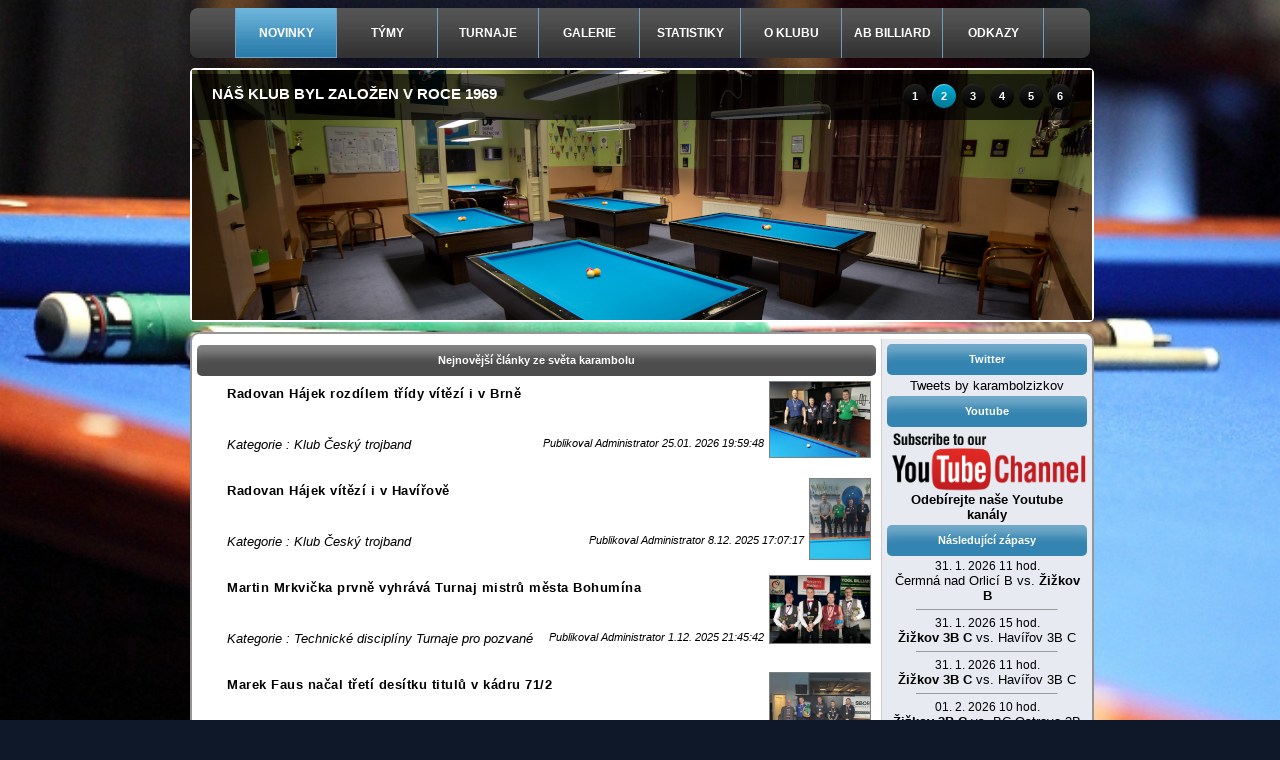

--- FILE ---
content_type: text/html
request_url: https://karambolzizkov.g6.cz/?score=2&table=zapasy1251&user=44.192.48.196
body_size: 8809
content:

<!DOCTYPE html PUBLIC "-//W3C//DTD XHTML 1.0 Transitional//EN" "http://www.w3.org/TR/xhtml1/DTD/xhtml1-transitional.dtd">
<html xmlns="http://www.w3.org/1999/xhtml" xml:lang="en" lang="en">     
  <head>
  	  <meta http-equiv="content-type" content="text/html; charset=utf-8" />
  <meta name="google-site-verification" content="cbomwnn5LVtGreh_G0DAPDfpEEKkiqouTcDOPawgQw0" />
  <meta name="robots" content="all" />
  <meta name="keywords" content="karambol, žižkov, kulečník, billiard, trojband, 3-cushions, kárd, volná hra" />    
  <meta name="description" content="Karambol Žižkov - klub závodního karambolového kulečníku v Praze" />
  <meta name="author" content="Libor Bača - karambolzizkov.g6.cz"/>
  <meta http-equiv="Content-language" content="cs" />  
  <link rel="alternate" href="rss.php" type="application/rss+xml" />
  <link rel="shortcut icon" href="images/ball.png" type="image/png" />
  <link href="css/carom_styl_bg.css" rel="stylesheet" type="text/css" />
  <link href="css/calendar.css" rel="stylesheet" type="text/css" />
  <link href="css/colorbox.css" media="screen" rel="stylesheet"/>
  <link rel="stylesheet" href="css/jquery.treeview.css" type="text/css" />
	<link rel="stylesheet" href="css/style_tabs.css" type="text/css" />
	<link rel="home" href="http://karambolzizkov.g6.cz" title="Domů" />
  <script type="text/javascript" src="http://ajax.googleapis.com/ajax/libs/jquery/1/jquery.min.js"></script>
  <script type="text/javascript">var _siteRoot='index.php',_root='index.php';</script>
  <script type="text/javascript" src="js/jquery_n.js"></script>
  <script type="text/javascript" src="js/scripts.js"></script>
  <script type="text/javascript" src="js/floating_div.js"></script>
  <script type="text/javascript" src="js/jquery.min.js"></script>
	<script src="http://ajax.googleapis.com/ajax/libs/jquery/1.4.2/jquery.min.js" type="text/javascript"></script>
	<link rel="stylesheet" type="text/css" href="rating/rating.css" media="screen"/>
	<script type="text/javascript" src="http://www.google.com/jsapi"></script>
	<script type="text/javascript">google.load("jquery", "1.3.2");</script>
	<script type="text/javascript" src="rating/rating.js"></script>
	<script type="text/javascript" src="js/jquery.colorbox.js"></script>
  <script type="text/javascript" src="js/tree/jquery.treeview.js"></script>
  <script type="text/javascript" src="js/slideshow/jquery.cycle.all.2.74.js"></script>
  <script type="text/javascript" src="js/jquery-ilc-tabs.js"></script>  
  <script type="text/javascript" src="js/skripty.js"></script>
<!-- Go to www.addthis.com/dashboard to customize your tools -->
<script type="text/javascript" src="//s7.addthis.com/js/300/addthis_widget.js#pubid=ra-53e7e1050c2a99bc"></script>
 <script type="text/javascript" src="https://addthisevent.com/libs/1.6.0/ate.min.js"></script>
 <script src="https://www.w3schools.com/lib/w3.js"></script>   	<title>Karambol Žižkov - závodní kulečníkový klub</title>
    <script type="text/javascript">
function googleTranslateElementInit() {
  new google.translate.TranslateElement({
    pageLanguage: 'cs',
    gaTrack: true,
    gaId: 'UA-21289665-1'
  });
}
</script><script type="text/javascript" src="//translate.google.com/translate_a/element.js?cb=googleTranslateElementInit"></script> 
<script type="text/javascript">

  var _gaq = _gaq || [];
  _gaq.push(['_setAccount', 'UA-21289665-1']);
  _gaq.push(['_trackPageview']);

  (function() {
    var ga = document.createElement('script'); ga.type = 'text/javascript'; ga.async = true;
    ga.src = ('https:' == document.location.protocol ? 'https://ssl' : 'http://www') + '.google-analytics.com/ga.js';
    var s = document.getElementsByTagName('script')[0]; s.parentNode.insertBefore(ga, s);
  })();

</script>  
  </head>
<body> 
  	<img src='images/background/bg.jpg' id='bg' alt='' />  
	<a name="top" id="top"></a>
	<div id="podklad">
		<div id="menu">
  			<ul class="menu">  
    <li class="main">
    	<a class="first active" href="index.php">NOVINKY</a>
    </li>       
    <li class="main">        
    	<a href="tymy.php">TÝMY</a>
    </li>
    <li class="main">
    	<a href="mr.php?p=mistrovstvi" >TURNAJE</a>
    </li>
    <li class="main">
    	<a  href="galerie.php?p=foto" >GALERIE</a>
    </li>
    <li class="main">
    	<a href="stats.php?p=zebricek" >STATISTIKY</a>      
    </li>
    <li class="main">
    	<a href="oklubu.php?p=predstaveni" >O KLUBU</a>      
    </li>
    <li class="main">
    	<a href="http://adambaca-billiard.cz" target="_blank">AB BILLIARD</a>      
    </li>
    <li class="main">
    	<a href="odkazy.php?p=kamdal" >ODKAZY</a></li>
  </ul>
		</div>
	<div id="header">
		<div class="wrap">
<div id="slide-holder">
<div id="slide-runner">
    <a href=""><img id="slide-img-1" src="images/gallery_slider/slide_herna3.jpg" class="slide" alt="" /></a>
    <a href=""><img id="slide-img-2" src="images/gallery_slider/slide_herna_n.jpg" class="slide" alt="" /></a>     
    <a href=""><img id="slide-img-3" src="images/gallery_slider/slide_herna2.jpg" class="slide" alt="" /></a>
    <a href=""><img id="slide-img-4" src="images/gallery_slider/slide_2.jpg" class="slide" alt="" /></a>
    <a href=""><img id="slide-img-5" src="images/gallery_slider/slide_3.jpg" class="slide" alt="" /></a>
    <a href=""><img id="slide-img-6" src="images/gallery_slider/slide_7.jpg" class="slide" alt="" /></a>
<!--<a href=""><img id="slide-img-5" src="images/gallery_slider/slide_5.jpg" class="slide" alt="" /></a>
    <a href=""><img id="slide-img-6" src="images/gallery_slider/slide_6.jpg" class="slide" alt="" /></a>-->
    <div id="slide-controls">
     <p id="slide-client" class="text"><strong> </strong><span></span></p>
     <!--<p id="slide-desc" class="text"></p>-->
     <p id="slide-nav"></p>
    </div>
</div>
	
	<!--content featured gallery here -->
   </div>
   <script type="text/javascript">
    if(!window.slider) var slider={};slider.data=[{"id":"slide-img-1","client":"VÍTEJTE NA WEBOVÝCH STRÁNKÁCH KULEČNÍKOVÉHO KLUBU TJ SOKOL ŽIŽKOV","desc":""},{"id":"slide-img-2","client":"Náš klub byl založen v roce 1969","desc":""},{"id":"slide-img-3","client":"Patříme mezi největší a historicky nejúspěšnější kluby v republice","desc":""},{"id":"slide-img-4","client":"Jsme držiteli 7 mistrovských titulů v soutěži družstev","desc":""},{"id":"slide-img-5","client":"Naši hráči jsou držiteli desítek mistrovských titulů jednotlivců","desc":""},{"id":"slide-img-6","client":"Rádi v našich řadách přivítáme nové zájemce o tuto krásnou hru","desc":""}];
   </script>
</div>	</div>

<div id="content"> 
  <div id="centercolumn">
      
    <div class="item1">
    <div class="centerTitle">Nejnovější články ze světa karambolu</div>
   <div class='pol'><div style=''><img src='userfiles/image/plakaty/2025-2026/vc_3b/4_vc_brno/vyhlaseni.jpg' style='float: right; max-height:80px; height:auto; margin:5px 5px; max-width:100px; width:auto; border: 1px solid grey' /></div>
        
    		<h2 style='letter-spacing: 0.5px;'><a href='index.php?p=novinka&amp;cislo=736#novinka'>Radovan Hájek rozdílem třídy vítězí i v Brně</a></h2><br /><br />
<div style='float: right;'><small><small><i>Publikoval Administrator 25.01. 2026 19:59:48</i></small></small></div><div style='float: left; position: relative; left: 30px'><small><i>Kategorie : <a href='index.php?p=kategorie&id_kat=1'>Klub </a>  <a href='index.php?p=kategorie&id_kat=4'>Český trojband </a> </i></small></div><br /><br /></div><div class='pol'><div style=''><img src='userfiles/image/plakaty/2025-2026/vc_3b/3_vc_havirov/vyhlaseni.jpeg' style='float: right; max-height:80px; height:auto; margin:5px 5px; max-width:100px; width:auto; border: 1px solid grey' /></div>
        
    		<h2 style='letter-spacing: 0.5px;'><a href='index.php?p=novinka&amp;cislo=735#novinka'>Radovan Hájek vítězí i v Havířově</a></h2><br /><br />
<div style='float: right;'><small><small><i>Publikoval Administrator 8.12. 2025 17:07:17</i></small></small></div><div style='float: left; position: relative; left: 30px'><small><i>Kategorie : <a href='index.php?p=kategorie&id_kat=1'>Klub </a>  <a href='index.php?p=kategorie&id_kat=4'>Český trojband </a> </i></small></div><br /><br /></div><div class='pol'><div style=''><img src='userfiles/image/plakaty/2025-2026/tmmb/vyhlaseni.jpg' style='float: right; max-height:80px; height:auto; margin:5px 5px; max-width:100px; width:auto; border: 1px solid grey' /></div>
        
    		<h2 style='letter-spacing: 0.5px;'><a href='index.php?p=novinka&amp;cislo=734#novinka'>Martin Mrkvička prvně vyhrává Turnaj mistrů města Bohumína</a></h2><br /><br />
<div style='float: right;'><small><small><i>Publikoval Administrator 1.12. 2025 21:45:42</i></small></small></div><div style='float: left; position: relative; left: 30px'><small><i>Kategorie : <a href='index.php?p=kategorie&id_kat=3'>Technické disciplíny </a>  <a href='index.php?p=kategorie&id_kat=5'>Turnaje pro pozvané </a> </i></small></div><br /><br /></div><div class='pol'><div style=''><img src='userfiles/image/plakaty/2025-2026/mcr_71-2/vyhlaseni.jpeg' style='float: right; max-height:80px; height:auto; margin:5px 5px; max-width:100px; width:auto; border: 1px solid grey' /></div>
        
    		<h2 style='letter-spacing: 0.5px;'><a href='index.php?p=novinka&amp;cislo=733#novinka'>Marek Faus načal třetí desítku titulů v kádru 71/2</a></h2><br /><br />
<div style='float: right;'><small><small><i>Publikoval Administrator 16.11. 2025 17:48:53</i></small></small></div><div style='float: left; position: relative; left: 30px'><small><i>Kategorie : <a href='index.php?p=kategorie&id_kat=2'>Mistrovství České republiky </a>  <a href='index.php?p=kategorie&id_kat=3'>Technické disciplíny </a> </i></small></div><br /><br /></div><div class='pol'><div style=''><img src='userfiles/image/plakaty/2025-2026/vc_3b/2_vc_zizkov/vyhlaseni.jpg' style='float: right; max-height:80px; height:auto; margin:5px 5px; max-width:100px; width:auto; border: 1px solid grey' /></div>
        
    		<h2 style='letter-spacing: 0.5px;'><a href='index.php?p=novinka&amp;cislo=732#novinka'>Radek Novák vyhrává Velkou cenu na Žižkově</a></h2><br /><br />
<div style='float: right;'><small><small><i>Publikoval Administrator 3.11. 2025 19:33:26</i></small></small></div><div style='float: left; position: relative; left: 30px'><small><i>Kategorie : <a href='index.php?p=kategorie&id_kat=4'>Český trojband </a>  <a href='index.php?p=kategorie&id_kat=1'>Klub </a> </i></small></div><br /><br /></div><div class='pol'><div style=''><img src='userfiles/image/plakaty/2025-2026/mcr_1B_zs/vyhlaseni.jpeg' style='float: right; max-height:80px; height:auto; margin:5px 5px; max-width:100px; width:auto; border: 1px solid grey' /></div>
        
    		<h2 style='letter-spacing: 0.5px;'><a href='index.php?p=novinka&amp;cislo=731#novinka'>Marek Faus získává 65. národní titul na velkém stole</a></h2><br /><br />
<div style='float: right;'><small><small><i>Publikoval Administrator 19.10. 2025 19:08:19</i></small></small></div><div style='float: left; position: relative; left: 30px'><small><i>Kategorie : <a href='index.php?p=kategorie&id_kat=2'>Mistrovství České republiky </a>  <a href='index.php?p=kategorie&id_kat=3'>Technické disciplíny </a> </i></small></div><br /><br /></div><div class='pol'><div style=''><img src='userfiles/image/plakaty/2025-2026/vc_3b/1_vc_ostrava/vyhlaseni.jpeg' style='float: right; max-height:80px; height:auto; margin:5px 5px; max-width:100px; width:auto; border: 1px solid grey' /></div>
        
    		<h2 style='letter-spacing: 0.5px;'><a href='index.php?p=novinka&amp;cislo=730#novinka'>Radovan Hájek vyhrává úvodní Velkou cenu v trojbandu</a></h2><br /><br />
<div style='float: right;'><small><small><i>Publikoval Administrator 13.10. 2025 19:17:14</i></small></small></div><div style='float: left; position: relative; left: 30px'><small><i>Kategorie : <a href='index.php?p=kategorie&id_kat=4'>Český trojband </a>  <a href='index.php?p=kategorie&id_kat=1'>Klub </a> </i></small></div><br /><br /></div><div class='pol'><div style=''><img src='/userfiles/image/plakaty/2024-2025/mcr_trojboj/vyhlaseni.jpg' style='float: right; max-height:80px; height:auto; margin:5px 5px; max-width:100px; width:auto; border: 1px solid grey' /></div>
        
    		<h2 style='letter-spacing: 0.5px;'><a href='index.php?p=novinka&amp;cislo=729#novinka'>Miroslav Bača obhajuje titul mistra republiky v trojboji</a></h2><br /><br />
<div style='float: right;'><small><small><i>Publikoval Administrator 9.06. 2025 18:21:55</i></small></small></div><div style='float: left; position: relative; left: 30px'><small><i>Kategorie : <a href='index.php?p=kategorie&id_kat=2'>Mistrovství České republiky </a>  <a href='index.php?p=kategorie&id_kat=3'>Technické disciplíny </a> </i></small></div><br /><br /></div><div class='pol'><div style=''><img src='/userfiles/image/plakaty/2024-2025/me_td/vyhlaseni_71-2.jpg' style='float: right; max-height:80px; height:auto; margin:5px 5px; max-width:100px; width:auto; border: 1px solid grey' /></div>
        
    		<h2 style='letter-spacing: 0.5px;'><a href='index.php?p=novinka&amp;cislo=728#novinka'>Marek Faus veze z Cervery evropské stříbro a bronz</a></h2><br /><br />
<div style='float: right;'><small><small><i>Publikoval Administrator 3.06. 2025 17:44:20</i></small></small></div><div style='float: left; position: relative; left: 30px'><small><i>Kategorie : <a href='index.php?p=kategorie&id_kat=3'>Technické disciplíny </a>  <a href='index.php?p=kategorie&id_kat=8'>Mistrovství Evropy </a> </i></small></div><br /><br /></div><div class='pol'><div style=''><img src='/userfiles/image/plakaty/2024-2025/mcr_3B_ms/vyhlaseni.jpg' style='float: right; max-height:80px; height:auto; margin:5px 5px; max-width:100px; width:auto; border: 1px solid grey' /></div>
        
    		<h2 style='letter-spacing: 0.5px;'><a href='index.php?p=novinka&amp;cislo=727#novinka'>Ivo Gazdoš načal třetí desítku titulů v trojbandu na malém stole</a></h2><br /><br />
<div style='float: right;'><small><small><i>Publikoval Administrator 26.05. 2025 19:42:11</i></small></small></div><div style='float: left; position: relative; left: 30px'><small><i>Kategorie : <a href='index.php?p=kategorie&id_kat=2'>Mistrovství České republiky </a>  <a href='index.php?p=kategorie&id_kat=4'>Český trojband </a> </i></small></div><br /><br /></div> [<b>1</b>]  <a href='/index.php?p=novinky&amp;stranka=2'>2</a>  <a href='/index.php?p=novinky&amp;stranka=3'>3</a>  <a href='/index.php?p=novinky&amp;stranka=4'>4</a>  <a href='/index.php?p=novinky&amp;stranka=2'>></a>  <a href='/index.php?p=novinky&amp;stranka=68'>>></a>         <br /><br />
        <a href="?p=kategorie"><strong>Přehled všech kategorií</strong></a>       
    </div>
    <div class="col1">
        <div class='item'>

    				<div class='centerTitle'><a href='tymy.php?tym=0'>Karambol <strong>Žižkov A</strong> - 2. liga</a></div>
          					<h2>Bratrovražda</h2>
          					<p>18. 1. 2026 11.00 hod.&nbsp;&nbsp;-&nbsp;&nbsp;9.kolo</p>
          					<p>Bratrovražda druhé poloviny sezony byla po dvou kolech utkání vyrovnaná. Ve volné hře se vedení <a href='tymy.php?tym=0#last_match'>více...</a></p>
        			</div><div class='item'>

    				<div class='centerTitle'><a href='tymy.php?tym=2'>Karambol <strong>Žižkov C</strong> - 1. třída</a></div>
          					<h2>Dva body z Mostu</h2>
          					<p>10. 1. 2026 11.00 hod.&nbsp;&nbsp;-&nbsp;&nbsp;9.kolo</p>
          					<p>Céčko dokonale otočilo nepříznivě se vyvíjející utkání v Mostu. Domácí vedli po kádru <a href='tymy.php?tym=2#last_match'>více...</a></p>
        			</div><div class='item'>

    				<div class='centerTitle'><a href='tymy.php?tym=4'>Karambol <strong>Žižkov E</strong> - 2. třída</a></div>
          					<h2>Konečné 2. místo</h2>
          					<p>20. 6. 2020 11.00 hod.&nbsp;&nbsp;-&nbsp;&nbsp;11.kolo</p>
          					<p>Éčko potřebovalo v posledním utkání sezony proti Déčku z Trmic zvítězit, aby si zajistilo <a href='tymy.php?tym=4#last_match'>více...</a></p>
        			</div><div class='item'>

    				<div class='centerTitle'><a href='tymy.php?tym=6'>Karambol <strong>Žižkov 3B A</strong> - Extraliga 3B</a></div>
          					<h2>Výhra proti Brnu #2</h2>
          					<p>11. 1. 2026 11.00 hod.&nbsp;&nbsp;-&nbsp;&nbsp;8.kolo</p>
          					<p>Odveta s Brnem se odehrála na jejich stolech. Po vlažném prvním kole, kdy vyhráli Dirn se Škopem <a href='tymy.php?tym=6#last_match'>více...</a></p>
        			</div><div class='item'>

    				<div class='centerTitle'><a href='tymy.php?tym=8'>Karambol <strong>Žižkov 3B C</strong> - 1. liga 3B</a></div>
          					<h2>Výhra proti Béčku Havířova</h2>
          					<p>18. 1. 2026 10.00 hod.&nbsp;&nbsp;-&nbsp;&nbsp;15.kolo</p>
          					<p>Nedělní utkání sehrálo Céčko v Havířově proti jejich B týmu. Po prvním kole byl stav nerozhodný <a href='tymy.php?tym=8#last_match'>více...</a></p>
        			</div>      </div>
      <div class="col2">
        <div class='item'>

    				<div class='centerTitle'><a href='tymy.php?tym=1'>Karambol <strong>Žižkov B</strong> - 2. liga</a></div>
          					<h2>Bratrovražda</h2>
          					<p>18. 1. 2026 11.00 hod.&nbsp;&nbsp;-&nbsp;&nbsp;9.kolo</p>
          					<p>Bratrovražda druhé poloviny sezony byla po dvou kolech utkání vyrovnaná. Ve volné hře se vedení <a href='tymy.php?tym=1#last_match'>více...</a></p>
        			</div><div class='item'>

    				<div class='centerTitle'><a href='tymy.php?tym=3'>Karambol <strong>Žižkov D</strong> - 2. třída</a></div>
          					<h2>Konečně snadná výhra</h2>
          					<p>10. 1. 2026 11.00 hod.&nbsp;&nbsp;-&nbsp;&nbsp;9.kolo</p>
          					<p>Déčko si připsalo jednoznačnou výhru. Na domácích stolech porazilo Céčko Újezdečku 16:2. <a href='tymy.php?tym=3#last_match'>více...</a></p>
        			</div><div class='item'>

    				<div class='centerTitle'><a href='tymy.php?tym=5'>Karambol <strong>Žižkov 3B MS</strong> - 1. třída 3B</a></div>
          					<h2>Výhra v Mostu</h2>
          					<p>07. 1. 2026 17.00 hod.&nbsp;&nbsp;-&nbsp;&nbsp;6.kolo</p>
          					<p>Trojbandový tým porazil v šestém utkání sezony Most v poměru 8:10. Naši hráči vedli po dvou <a href='tymy.php?tym=5#last_match'>více...</a></p>
        			</div><div class='item'>

    				<div class='centerTitle'><a href='tymy.php?tym=7'>Karambol <strong>Žižkov 3B B</strong> - Extraliga 3B</a></div>
          					<h2>Darované body</h2>
          					<p>11. 1. 2026 11.00 hod.&nbsp;&nbsp;-&nbsp;&nbsp;8.kolo</p>
          					<p>Béčko mohlo v odvetném utkání bez větších obtíží na domácích stolech Kladno A porazit <a href='tymy.php?tym=7#last_match'>více...</a></p>
        			</div>      </div>
      <br /><br /> 
      <div class="item1" style='min-height:400px;'>
      <div class="centerTitle">Sponzoři</div>
            
        <a href='https://www.epet.cz/' target='_blank'><img class='sponzori-index' src='photos/data/sponzori/Logo epet verze barevna.png' style='background-position:center center; max-height:300px; height:100%; max-width:300px; width:100%; margin:25px auto 25px auto;' title='Epet' alt='Epet'/> </a>
            
        <a href='http://www.praha3.cz/' target='_blank'><img class='sponzori-index' src='photos/data/sponzori/mc_praha3.jpg' style='background-position:center center; max-height:300px; height:100%; max-width:300px; width:100%; margin:25px auto 25px auto;' title='MČ Praha 3' alt='MČ Praha 3'/> </a>
            
        <a href='http://www.fiber.cz/' target='_blank'><img class='sponzori-index' src='photos/data/sponzori/fiber.gif' style='background-position:center center; max-height:300px; height:100%; max-width:300px; width:100%; margin:25px auto 25px auto;' title='Fiber' alt='Fiber'/> </a>
            
        <a href='http://www.q-klima.cz/' target='_blank'><img class='sponzori-index' src='photos/data/sponzori/q-elekrtik.png' style='background-position:center center; max-height:300px; height:100%; max-width:300px; width:100%; margin:25px auto 25px auto;' title='Q-Elektrik' alt='Q-Elektrik'/> </a>
            
        <a href='https://www.praha4.cz/' target='_blank'><img class='sponzori-index' src='photos/data/sponzori/znak_prahy_4.png' style='background-position:center center; max-height:300px; height:100%; max-width:300px; width:100%; margin:25px auto 25px auto;' title='MČ Praha 4' alt='MČ Praha 4'/> </a>
            
        <a href='https://dobrereznictvi.cz/' target='_blank'><img class='sponzori-index' src='photos/data/sponzori/DR_podsebou_modra.png' style='background-position:center center; max-height:300px; height:100%; max-width:300px; width:100%; margin:25px auto 25px auto;' title='Dobré Řeznictví' alt='Dobré Řeznictví'/> </a>
            <script>
      w3.slideshow(".sponzori-index", 5000);
      </script>
      </div>
      <div class="item1">
      <a href="https://www.change.org/p/bringing-billiards-to-the-olympic-games-2024" target="_blank"><img src="images/paris2024/b2024_ad_201811_468x60_ENG.gif" alt="" /></a>  <br />
      <strong><a href="http://billiards2024.paris/" target="_blank">BILLIARDS2024.PARIS</a></strong>
      </div>
     <!-- <embed wmode="transparent" height="125" width="382" type="application/x-shockwave-flash" pluginspage="http://www.adobe.com/shockwave/download/download.cgi?P1_Prod_Version=ShockwaveFlash" quality="high" src="/photos/data/soubory/BilliardCup.swf"/>     -->
         
  </div>
  <div id="rightcolumn">
<div class="rightTitle">Twitter</div>
    <div class="rightContent">
<a class="twitter-timeline" data-lang="cs" data-height="600" data-theme="light" href="https://twitter.com/karambolzizkov?ref_src=twsrc%5Etfw">Tweets by karambolzizkov</a> <script async src="https://platform.twitter.com/widgets.js" charset="utf-8"></script>
</div>
<div class="rightTitle">Youtube</div>
    <div class="rightContent">
 <a href="galerie.php?p=youtube"><img src="images/youtube.png" width="200" alt="" /><strong>Odebírejte naše Youtube kanály</strong></a>
</div>
<!--
<div class="rightTitle">Petice kulečník na OH 2024</div>
    <div class="rightContent">
 <a href="https://www.change.org/p/bringing-billiards-to-the-olympic-games-2024" target="_blank"><img src="images/paris2024/b2024_ad_201811_250x250_ENG.gif" height="200" width="200" alt="" /><strong>Podpořte peticí účast kulečníku na letních Olympijských hrách 2024!</strong></a>
<a href="http://billiards2024.paris/" target="_blank">BILLIARDS2024.PARIS</a>
</div>     -->
   <div class="rightTitle">Následující zápasy</div>
    <div class="rightContent">
      31. 1. 2026 11 hod. <br />
<a href='stats.php?p=zapasy&amp;zapas=1563&amp;sezona=2025'>Čermná nad Orlicí B vs. <strong>Žižkov B</strong></a><br /><hr width='140' size='1' align='center' />
31. 1. 2026 15 hod. <br />
<a href='stats.php?p=zapasy&amp;zapas=1533&amp;sezona=2025'><strong>Žižkov 3B C</strong> vs. Havířov 3B C</a><br /><hr width='140' size='1' align='center' />
31. 1. 2026 11 hod. <br />
<a href='stats.php?p=zapasy&amp;zapas=1532&amp;sezona=2025'><strong>Žižkov 3B C</strong> vs. Havířov 3B C</a><br /><hr width='140' size='1' align='center' />
01. 2. 2026 10 hod. <br />
<a href='stats.php?p=zapasy&amp;zapas=1534&amp;sezona=2025'><strong>Žižkov 3B C</strong> vs. BC Ostrava 3B B</a><br /><hr width='140' size='1' align='center' />
    </div>
   <div class="rightTitle">Kalendář utkání</div>
    <div class="rightContent">
      <table cellspacing='1' cellpadding='0' border='0' class='calendarTitle'>
      <tr>
      <td class='monthName' colspan='7'><a href='?mesic=12&amp;rok=2025'>&lt;&lt;</a>Leden 2026<a href='?mesic=2&amp;rok=2026'>&gt;&gt;</a>
  </td></tr>
	<tr>
		<td class="dayStyle">Po</td>
		<td class="dayStyle">Út</td>
		<td class="dayStyle">St</td>
		<td class="dayStyle">Čt</td>
		<td class="dayStyle">Pá</td>
		<td class="dayStyle">So</td>
		<td class="dayStyle">Ne</td>
	</tr>
	<tr class='rows'>
		<td><a class='  ' href="javascript:ShowContent('kalendar')">&nbsp;</a></td>
		<td><a class='  ' href="javascript:ShowContent('kalendar')">&nbsp;</a></td>
		<td><a class='  ' href="javascript:ShowContent('kalendar')">&nbsp;</a></td>
		<td><a class='  ' href="javascript:ShowContent('kalendar')">1</a></td>
		<td><a class='  ' href="javascript:ShowContent('kalendar')">2</a></td>
		<td><a class=' hraci_den ' href="javascript:ReverseContentDisplay('kalendar2026-01-03')" onmouseover="ReverseContentDisplay('kalendar2026-01-03'); return true;">3</a></td>
		<td><a class=' hraci_den ' href="javascript:ReverseContentDisplay('kalendar2026-01-04')" onmouseover="ReverseContentDisplay('kalendar2026-01-04'); return true;">4</a></td>
	</tr>

	<tr class='rows'>
		<td><a class='  ' href="javascript:ShowContent('kalendar')">5</a></td>
		<td><a class='  ' href="javascript:ShowContent('kalendar')">6</a></td>
		<td><a class=' hraci_den ' href="javascript:ReverseContentDisplay('kalendar2026-01-07')" onmouseover="ReverseContentDisplay('kalendar2026-01-07'); return true;">7</a></td>
		<td><a class='  ' href="javascript:ShowContent('kalendar')">8</a></td>
		<td><a class='  ' href="javascript:ShowContent('kalendar')">9</a></td>
		<td><a class=' hraci_den ' href="javascript:ReverseContentDisplay('kalendar2026-01-10')" onmouseover="ReverseContentDisplay('kalendar2026-01-10'); return true;">10</a></td>
		<td><a class=' hraci_den ' href="javascript:ReverseContentDisplay('kalendar2026-01-11')" onmouseover="ReverseContentDisplay('kalendar2026-01-11'); return true;">11</a></td>
	</tr>

	<tr class='rows'>
		<td><a class='  ' href="javascript:ShowContent('kalendar')">12</a></td>
		<td><a class='  ' href="javascript:ShowContent('kalendar')">13</a></td>
		<td><a class='  ' href="javascript:ShowContent('kalendar')">14</a></td>
		<td><a class='  ' href="javascript:ShowContent('kalendar')">15</a></td>
		<td><a class='  ' href="javascript:ShowContent('kalendar')">16</a></td>
		<td><a class=' hraci_den ' href="javascript:ReverseContentDisplay('kalendar2026-01-17')" onmouseover="ReverseContentDisplay('kalendar2026-01-17'); return true;">17</a></td>
		<td><a class=' hraci_den ' href="javascript:ReverseContentDisplay('kalendar2026-01-18')" onmouseover="ReverseContentDisplay('kalendar2026-01-18'); return true;">18</a></td>
	</tr>

	<tr class='rows'>
		<td><a class='  ' href="javascript:ShowContent('kalendar')">19</a></td>
		<td><a class='  ' href="javascript:ShowContent('kalendar')">20</a></td>
		<td><a class='  ' href="javascript:ShowContent('kalendar')">21</a></td>
		<td><a class='  ' href="javascript:ShowContent('kalendar')">22</a></td>
		<td><a class='  ' href="javascript:ShowContent('kalendar')">23</a></td>
		<td><a class='  ' href="javascript:ShowContent('kalendar')">24</a></td>
		<td><a class=' hraci_den ' href="javascript:ReverseContentDisplay('kalendar2026-01-25')" onmouseover="ReverseContentDisplay('kalendar2026-01-25'); return true;">25</a></td>
	</tr>

	<tr class='rows'>
		<td><a class='  ' href="javascript:ShowContent('kalendar')">26</a></td>
		<td><a class='  ' href="javascript:ShowContent('kalendar')">27</a></td>
		<td><a class=' hraci_den ' href="javascript:ReverseContentDisplay('kalendar2026-01-28')" onmouseover="ReverseContentDisplay('kalendar2026-01-28'); return true;">28</a></td>
		<td><a class='  ' href="javascript:ShowContent('kalendar')">29</a></td>
		<td><a class='  ' href="javascript:ShowContent('kalendar')">30</a></td>
		<td><a class=' hraci_den ' href="javascript:ReverseContentDisplay('kalendar2026-01-31')" onmouseover="ReverseContentDisplay('kalendar2026-01-31'); return true;">31</a></td>
	</tr>

	<tr class='rows'>
	</tr>
</table><div id='kalendar2026-01-10' class='popupdiv'>
	     <div class='cluetip-default'>
       <h3 class='ui-cluetip-header'>Zápasy tohoto dne:</h3>
        <div class='ui-cluetip-content'>
	 <table width='100%' border='0' cellpadding='2' cellspacing='0'><tr>
        	<td class='popupDate' colspan='3'>10. 01. 2026 14.hod - 7.kolo</td>  
        	</tr>
        	<tr>
        	<td width='50%' class='popupTeamTitle'> Billiard club Kladno 3B A</td>
        	<td class='popupResult'><a class='hraci_den' href='stats.php?p=zapasy&amp;zapas=1508&amp;sezona=2025'>4:4</a></td>
        	<td width='50%' class='popupTeamTitle'><strong>Žižkov 3B B</strong></td>
        	</tr>  
		<tr>
        	<td class='popupDate' colspan='3'>10. 01. 2026 11.hod - 9.kolo</td>  
        	</tr>
        	<tr>
        	<td width='50%' class='popupTeamTitle'> BK Most B</td>
        	<td class='popupResult'><a class='hraci_den' href='stats.php?p=zapasy&amp;zapas=1576&amp;sezona=2025'>8:10</a></td>
        	<td width='50%' class='popupTeamTitle'><strong>Žižkov C</strong></td>
        	</tr>  
		<tr>
        	<td class='popupDate' colspan='3'>10. 01. 2026 14.hod - 7.kolo</td>  
        	</tr>
        	<tr>
        	<td width='50%' class='popupTeamTitle'> <strong>Žižkov 3B A</strong></td>
        	<td class='popupResult'><a class='hraci_den' href='stats.php?p=zapasy&amp;zapas=1494&amp;sezona=2025'>8:0</a></td>
        	<td width='50%' class='popupTeamTitle'>AKK Brno 3B</td>
        	</tr>  
		<tr>
        	<td class='popupDate' colspan='3'>10. 01. 2026 11.hod - 9.kolo</td>  
        	</tr>
        	<tr>
        	<td width='50%' class='popupTeamTitle'> <strong>Žižkov D</strong></td>
        	<td class='popupResult'><a class='hraci_den' href='stats.php?p=zapasy&amp;zapas=1590&amp;sezona=2025'>16:2</a></td>
        	<td width='50%' class='popupTeamTitle'>Start Újezdeček C</td>
        	</tr>  
		</table>		 
	</div></div></div><div id='kalendar2026-01-11' class='popupdiv'>
	     <div class='cluetip-default'>
       <h3 class='ui-cluetip-header'>Zápasy tohoto dne:</h3>
        <div class='ui-cluetip-content'>
	 <table width='100%' border='0' cellpadding='2' cellspacing='0'><tr>
        	<td class='popupDate' colspan='3'>11. 01. 2026 11.hod - 7.kolo</td>  
        	</tr>
        	<tr>
        	<td width='50%' class='popupTeamTitle'> TJ Sokol Plzeň B</td>
        	<td class='popupResult'><a class='hraci_den' href='stats.php?p=zapasy&amp;zapas=1546&amp;sezona=2025'>10:8</a></td>
        	<td width='50%' class='popupTeamTitle'><strong>Žižkov A</strong></td>
        	</tr>  
		<tr>
        	<td class='popupDate' colspan='3'>11. 01. 2026 11.hod - 8.kolo</td>  
        	</tr>
        	<tr>
        	<td width='50%' class='popupTeamTitle'> <strong>Žižkov 3B B</strong></td>
        	<td class='popupResult'><a class='hraci_den' href='stats.php?p=zapasy&amp;zapas=1509&amp;sezona=2025'>2:6</a></td>
        	<td width='50%' class='popupTeamTitle'>Billiard club Kladno 3B A</td>
        	</tr>  
		<tr>
        	<td class='popupDate' colspan='3'>11. 01. 2026 11.hod - 8.kolo</td>  
        	</tr>
        	<tr>
        	<td width='50%' class='popupTeamTitle'> AKK Brno 3B</td>
        	<td class='popupResult'><a class='hraci_den' href='stats.php?p=zapasy&amp;zapas=1495&amp;sezona=2025'>0:8</a></td>
        	<td width='50%' class='popupTeamTitle'><strong>Žižkov 3B A</strong></td>
        	</tr>  
		</table>		 
	</div></div></div><div id='kalendar2026-01-17' class='popupdiv'>
	     <div class='cluetip-default'>
       <h3 class='ui-cluetip-header'>Zápasy tohoto dne:</h3>
        <div class='ui-cluetip-content'>
	 <table width='100%' border='0' cellpadding='2' cellspacing='0'><tr>
        	<td class='popupDate' colspan='3'>17. 01. 2026 11.hod - 13.kolo</td>  
        	</tr>
        	<tr>
        	<td width='50%' class='popupTeamTitle'> Vital sport 3B</td>
        	<td class='popupResult'><a class='hraci_den' href='stats.php?p=zapasy&amp;zapas=1528&amp;sezona=2025'>2:6</a></td>
        	<td width='50%' class='popupTeamTitle'><strong>Žižkov 3B C</strong></td>
        	</tr>  
		<tr>
        	<td class='popupDate' colspan='3'>17. 01. 2026 15.hod - 14.kolo</td>  
        	</tr>
        	<tr>
        	<td width='50%' class='popupTeamTitle'> Vital sport 3B</td>
        	<td class='popupResult'><a class='hraci_den' href='stats.php?p=zapasy&amp;zapas=1529&amp;sezona=2025'>3:5</a></td>
        	<td width='50%' class='popupTeamTitle'><strong>Žižkov 3B C</strong></td>
        	</tr>  
		</table>		 
	</div></div></div><div id='kalendar2026-01-18' class='popupdiv'>
	     <div class='cluetip-default'>
       <h3 class='ui-cluetip-header'>Zápasy tohoto dne:</h3>
        <div class='ui-cluetip-content'>
	 <table width='100%' border='0' cellpadding='2' cellspacing='0'><tr>
        	<td class='popupDate' colspan='3'>18. 01. 2026 11.hod - 9.kolo</td>  
        	</tr>
        	<tr>
        	<td width='50%' class='popupTeamTitle'> <strong>Žižkov B</strong></td>
        	<td class='popupResult'><a class='hraci_den' href='stats.php?p=zapasy&amp;zapas=1562&amp;sezona=2025'>6:12</a></td>
        	<td width='50%' class='popupTeamTitle'><strong>Žižkov A</strong></td>
        	</tr>  
		<tr>
        	<td class='popupDate' colspan='3'>18. 01. 2026 11.hod - 9.kolo</td>  
        	</tr>
        	<tr>
        	<td width='50%' class='popupTeamTitle'> <strong>Žižkov B</strong></td>
        	<td class='popupResult'><a class='hraci_den' href='stats.php?p=zapasy&amp;zapas=1548&amp;sezona=2025'>6:12</a></td>
        	<td width='50%' class='popupTeamTitle'><strong>Žižkov A</strong></td>
        	</tr>  
		<tr>
        	<td class='popupDate' colspan='3'>18. 01. 2026 10.hod - 15.kolo</td>  
        	</tr>
        	<tr>
        	<td width='50%' class='popupTeamTitle'> Havířov 3B B</td>
        	<td class='popupResult'><a class='hraci_den' href='stats.php?p=zapasy&amp;zapas=1530&amp;sezona=2025'>2:6</a></td>
        	<td width='50%' class='popupTeamTitle'><strong>Žižkov 3B C</strong></td>
        	</tr>  
		<tr>
        	<td class='popupDate' colspan='3'>18. 01. 2026 13.hod - 16.kolo</td>  
        	</tr>
        	<tr>
        	<td width='50%' class='popupTeamTitle'> Havířov 3B B</td>
        	<td class='popupResult'><a class='hraci_den' href='stats.php?p=zapasy&amp;zapas=1531&amp;sezona=2025'>6:2</a></td>
        	<td width='50%' class='popupTeamTitle'><strong>Žižkov 3B C</strong></td>
        	</tr>  
		</table>		 
	</div></div></div><div id='kalendar2026-01-31' class='popupdiv'>
	     <div class='cluetip-default'>
       <h3 class='ui-cluetip-header'>Zápasy tohoto dne:</h3>
        <div class='ui-cluetip-content'>
	 <table width='100%' border='0' cellpadding='2' cellspacing='0'><tr>
        	<td class='popupDate' colspan='3'>31. 01. 2026 11.hod - 17.kolo</td>  
        	</tr>
        	<tr>
        	<td width='50%' class='popupTeamTitle'> <strong>Žižkov 3B C</strong></td>
        	<td class='popupResult'><a class='hraci_den' href='stats.php?p=zapasy&amp;zapas=1532&amp;sezona=2025'></a></td>
        	<td width='50%' class='popupTeamTitle'>Havířov 3B C</td>
        	</tr>  
		<tr>
        	<td class='popupDate' colspan='3'>31. 01. 2026 15.hod - 18.kolo</td>  
        	</tr>
        	<tr>
        	<td width='50%' class='popupTeamTitle'> <strong>Žižkov 3B C</strong></td>
        	<td class='popupResult'><a class='hraci_den' href='stats.php?p=zapasy&amp;zapas=1533&amp;sezona=2025'></a></td>
        	<td width='50%' class='popupTeamTitle'>Havířov 3B C</td>
        	</tr>  
		<tr>
        	<td class='popupDate' colspan='3'>31. 01. 2026 11.hod - 10.kolo</td>  
        	</tr>
        	<tr>
        	<td width='50%' class='popupTeamTitle'> Čermná nad Orlicí B</td>
        	<td class='popupResult'><a class='hraci_den' href='stats.php?p=zapasy&amp;zapas=1563&amp;sezona=2025'></a></td>
        	<td width='50%' class='popupTeamTitle'><strong>Žižkov B</strong></td>
        	</tr>  
		</table>		 
	</div></div></div><div id='kalendar2026-01-03' class='popupdiv'>
	     <div class='cluetip-default'>
       <h3 class='ui-cluetip-header'>Zápasy tohoto dne:</h3>
        <div class='ui-cluetip-content'>
	 <table width='100%' border='0' cellpadding='2' cellspacing='0'><tr>
        	<td class='popupDate' colspan='3'>03. 01. 2026 10.hod - 7.kolo</td>  
        	</tr>
        	<tr>
        	<td width='50%' class='popupTeamTitle'> Ústí n/L E</td>
        	<td class='popupResult'><a class='hraci_den' href='stats.php?p=zapasy&amp;zapas=1588&amp;sezona=2025'>11:7</a></td>
        	<td width='50%' class='popupTeamTitle'><strong>Žižkov D</strong></td>
        	</tr>  
		<tr>
        	<td class='popupDate' colspan='3'>03. 01. 2026 11.hod - 8.kolo</td>  
        	</tr>
        	<tr>
        	<td width='50%' class='popupTeamTitle'> Čermná nad Orlicí B</td>
        	<td class='popupResult'><a class='hraci_den' href='stats.php?p=zapasy&amp;zapas=1547&amp;sezona=2025'>4:14</a></td>
        	<td width='50%' class='popupTeamTitle'><strong>Žižkov A</strong></td>
        	</tr>  
		</table>		 
	</div></div></div><div id='kalendar2026-01-04' class='popupdiv'>
	     <div class='cluetip-default'>
       <h3 class='ui-cluetip-header'>Zápasy tohoto dne:</h3>
        <div class='ui-cluetip-content'>
	 <table width='100%' border='0' cellpadding='2' cellspacing='0'><tr>
        	<td class='popupDate' colspan='3'>04. 01. 2026 11.hod - 8.kolo</td>  
        	</tr>
        	<tr>
        	<td width='50%' class='popupTeamTitle'> <strong>Žižkov B</strong></td>
        	<td class='popupResult'><a class='hraci_den' href='stats.php?p=zapasy&amp;zapas=1561&amp;sezona=2025'>12:6</a></td>
        	<td width='50%' class='popupTeamTitle'>TJ Sokol Plzeň B</td>
        	</tr>  
		<tr>
        	<td class='popupDate' colspan='3'>04. 01. 2026 11.hod - 8.kolo</td>  
        	</tr>
        	<tr>
        	<td width='50%' class='popupTeamTitle'> BK Most C</td>
        	<td class='popupResult'><a class='hraci_den' href='stats.php?p=zapasy&amp;zapas=1589&amp;sezona=2025'>10:8</a></td>
        	<td width='50%' class='popupTeamTitle'><strong>Žižkov D</strong></td>
        	</tr>  
		</table>		 
	</div></div></div><div id='kalendar2026-01-25' class='popupdiv'>
	     <div class='cluetip-default'>
       <h3 class='ui-cluetip-header'>Zápasy tohoto dne:</h3>
        <div class='ui-cluetip-content'>
	 <table width='100%' border='0' cellpadding='2' cellspacing='0'><tr>
        	<td class='popupDate' colspan='3'>25. 01. 2026 13.hod - 10.kolo</td>  
        	</tr>
        	<tr>
        	<td width='50%' class='popupTeamTitle'> <strong>Žižkov C</strong></td>
        	<td class='popupResult'><a class='hraci_den' href='stats.php?p=zapasy&amp;zapas=1577&amp;sezona=2025'></a></td>
        	<td width='50%' class='popupTeamTitle'>Ústí n/L C</td>
        	</tr>  
		</table>		 
	</div></div></div><div id='kalendar2026-01-07' class='popupdiv'>
	     <div class='cluetip-default'>
       <h3 class='ui-cluetip-header'>Zápasy tohoto dne:</h3>
        <div class='ui-cluetip-content'>
	 <table width='100%' border='0' cellpadding='2' cellspacing='0'><tr>
        	<td class='popupDate' colspan='3'>07. 01. 2026 17.hod - 6.kolo</td>  
        	</tr>
        	<tr>
        	<td width='50%' class='popupTeamTitle'> BK Most 3B MS</td>
        	<td class='popupResult'><a class='hraci_den' href='stats.php?p=zapasy&amp;zapas=1603&amp;sezona=2025'>8:10</a></td>
        	<td width='50%' class='popupTeamTitle'><strong>Žižkov 3B MS</strong></td>
        	</tr>  
		</table>		 
	</div></div></div><div id='kalendar2026-01-28' class='popupdiv'>
	     <div class='cluetip-default'>
       <h3 class='ui-cluetip-header'>Zápasy tohoto dne:</h3>
        <div class='ui-cluetip-content'>
	 <table width='100%' border='0' cellpadding='2' cellspacing='0'><tr>
        	<td class='popupDate' colspan='3'>28. 01. 2026 17.hod - 7.kolo</td>  
        	</tr>
        	<tr>
        	<td width='50%' class='popupTeamTitle'> <strong>Žižkov 3B MS</strong></td>
        	<td class='popupResult'><a class='hraci_den' href='stats.php?p=zapasy&amp;zapas=1604&amp;sezona=2025'></a></td>
        	<td width='50%' class='popupTeamTitle'>BC Kladno 3B MS B</td>
        	</tr>  
		</table>		 
	</div></div></div><div id="dnes" class="popupdiv">
      <table width="100" border="0" cellpadding="2" cellspacing="0">
        <tr>
        <td class="popupDate">DNES</td>  
        </tr>
      </table>
</div>      
      <strong><a href="mr.php?p=kalendar_akci">Kompletní kalendář</a></strong>
    </div>
        <div class="rightTitle">Komentáře k zápasům</div>
    <div class="rightContent">
    <small>18. 1. 2026 10 hod. </small><br />
<a href='stats.php?p=zapasy&amp;zapas=1530&amp;sezona=2025'>Havířov 3B B vs. <strong>Žižkov 3B C</strong></a><br />
<small>publikoval Administrator</small><br /><hr width='140' size='1' align='center' /><small>18. 1. 2026 13 hod. </small><br />
<a href='stats.php?p=zapasy&amp;zapas=1531&amp;sezona=2025'>Havířov 3B B vs. <strong>Žižkov 3B C</strong></a><br />
<small>publikoval Administrator</small><br /><hr width='140' size='1' align='center' /><small>18. 1. 2026 11 hod. </small><br />
<a href='stats.php?p=zapasy&amp;zapas=1548&amp;sezona=2025'><strong>Žižkov B</strong> vs. <strong>Žižkov A</strong></a><br />
<small>publikoval Administrator</small><br /><hr width='140' size='1' align='center' /><small>18. 1. 2026 11 hod. </small><br />
<a href='stats.php?p=zapasy&amp;zapas=1562&amp;sezona=2025'><strong>Žižkov B</strong> vs. <strong>Žižkov A</strong></a><br />
<small>publikoval Administrator</small><br /><hr width='140' size='1' align='center' />    
         
    </div>     
    <div class="rightTitle">Rozpis soudcování</div>
    <div class="rightContent">
    <strong><a href="photos/data/soubory/soudcovani_2026_jaro.pdf">Soudcování soutěžních zápasů</a></strong> 
    </div>        
    <div class="rightTitle">Profily hráčů</div>
    <div class="rightContent"><strong><a href="stats.php?p=hraci">Grafy průměrů našich hráčů</a></strong></div>
    <div class="rightTitle">Nejnovější videa</div>
    <div class="rightContent">
    <a href='galerie.php?p=videa'><strong>Mistr světa Dick Jaspers na Žižkově</strong></a>    </div>
    <div class="rightTitle">Sponzoři</div>
    <div class="rightContent">
    <div style='min-height:150px;'>                                                                           
          
        <a href='http://www.praha3.cz/' target='_blank'><img class='sponzori' src='photos/data/sponzori/mc_praha3.jpg' style='background-position:center center; max-height:150px; height:100%; max-width:150px; width:100%; margin:5px auto 5px auto;' title='MČ Praha 3' alt='MČ Praha 3'/> </a>
            
        <a href='http://www.q-klima.cz/' target='_blank'><img class='sponzori' src='photos/data/sponzori/q-elekrtik.png' style='background-position:center center; max-height:150px; height:100%; max-width:150px; width:100%; margin:5px auto 5px auto;' title='Q-Elektrik' alt='Q-Elektrik'/> </a>
            
        <a href='https://www.praha4.cz/' target='_blank'><img class='sponzori' src='photos/data/sponzori/znak_prahy_4.png' style='background-position:center center; max-height:150px; height:100%; max-width:150px; width:100%; margin:5px auto 5px auto;' title='MČ Praha 4' alt='MČ Praha 4'/> </a>
            
        <a href='http://www.fiber.cz/' target='_blank'><img class='sponzori' src='photos/data/sponzori/fiber.gif' style='background-position:center center; max-height:150px; height:100%; max-width:150px; width:100%; margin:5px auto 5px auto;' title='Fiber' alt='Fiber'/> </a>
            
        <a href='https://www.epet.cz/' target='_blank'><img class='sponzori' src='photos/data/sponzori/Logo epet verze barevna.png' style='background-position:center center; max-height:150px; height:100%; max-width:150px; width:100%; margin:5px auto 5px auto;' title='Epet' alt='Epet'/> </a>
            
        <a href='https://dobrereznictvi.cz/' target='_blank'><img class='sponzori' src='photos/data/sponzori/DR_podsebou_modra.png' style='background-position:center center; max-height:150px; height:100%; max-width:150px; width:100%; margin:5px auto 5px auto;' title='Dobré Řeznictví' alt='Dobré Řeznictví'/> </a>
            <script>
      w3.slideshow(".sponzori", 5000);
      </script>
    </div>  
    <strong><a href="oklubu.php?p=sponzori">Hledáme sponzory pro další rozvoj našeho klubu</a></strong>
    </div>
    <div class="rightTitle">Vyhledávání</div>
    <div class="rightContent">
    <form action="http://karambolzizkov.g6.cz/search.php" id="cse-search-box">
  <div>
    <input type="hidden" name="cx" value="001126019045533498525:g-rg0slyyss" />
    <input type="hidden" name="cof" value="FORID:10" />
    <input type="hidden" name="ie" value="UTF-8" />
    <input type="text" name="q" size="20" />
    <input type="submit" name="sa" value="" class="submit" />
  </div>
</form>
<script type="text/javascript" src="http://www.google.com/cse/brand?form=cse-search-box&amp;lang=cs"></script>
    </div>    
    <div class="rightTitle">Anketa</div>
    <div class="rightContent">
      <div style='font: bold 12px/1.5 Arial; padding: 5px 0px 0px 0px;'>Kde hrajete karambol Vy? </div>
      <script type='text/javascript'>
      google.load('visualization', '1', {packages:['corechart']});
      google.setOnLoadCallback(drawChart);
      function drawChart() {
        var data = new google.visualization.DataTable();
        data.addColumn('string', 'Možnost');
        data.addColumn('number', 'Počet hlasů');
        data.addRows([
      ['V závodní herně', 2866],
      ['Ve veřejné herně', 2015],
      ['V hospodě', 2266],
      ['Nikde', 1988] ]);
      var options = {
          backgroundColor: {fill: 'e7eaf1'},
          chartArea: {width: 194, height: 140},
          titleTextStyle: {color: 'black', fontName: 'arial', fontSize: 12, align: 'center'},
          legend: {position: 'bottom'}, 
          width: 194, height: 185,
          title: '',
          is3D: true
        };

        var chart = new google.visualization.PieChart(document.getElementById('chart_anketa'));
        chart.draw(data, options);
      }
    </script>
    <div id='chart_anketa'></div><a href='?hlasuj=59' rel='nofollow' title='Hlasuj pro V závodní herně!'>V závodní herně</a>, <a href='?hlasuj=60' rel='nofollow' title='Hlasuj pro Ve veřejné herně!'>Ve veřejné herně</a>, <a href='?hlasuj=61' rel='nofollow' title='Hlasuj pro V hospodě!'>V hospodě</a>, <a href='?hlasuj=62' rel='nofollow' title='Hlasuj pro Nikde!'>Nikde</a>    </div>
  </div>
</div>

<div id="foot">
<div id="footer_1">
       <a href="#top"> <img src="images/up-top.png" alt="Nahoru" title="Nahoru" /></a>
       <a href="rss.php"> <img src="images/rss.png" alt="RSS" title="RSS" /></a>
       <a href="http://www.facebook.com/pages/Karambol-%C5%BDi%C5%BEkov/239591706082299" target="_blank"> <img src="images/facebook-logo.png" alt="Naše stránky na facebooku" title="Naše stránky na facebooku" /></a>
       <a href="https://www.youtube.com/channel/UCDJweQOtZAAOc81jzCsXSDQ" target="_blank"> <img src="images/youtube_small.png" width="40" height="30" alt="Youtube kanál Billiard Žižkov" title="Youtube kanál Billiard Žižkov" /></a>
       &nbsp;&nbsp;&nbsp;&nbsp;&nbsp;&nbsp;&nbsp;&nbsp;&nbsp;&nbsp;&nbsp;&nbsp;&nbsp;&nbsp;&nbsp;
		  </div>
		  <div id="footer_2">
		  Karambol Žižkov © 2009-2026<br /> Optimalizováno pro: FF, Operu, IE 9<br />Created by <a class="mail" href="mailto:liborbaca@seznam.cz">Libor Bača</a> and <a class="mail" href="mailto:miracech@email.cz">Miroslav Čech</a>
      </div>
      <div id="footer_3">
			<table border="0">
				<tr>
					<td><a href="index.php">Novinky</a></td>
					<td><a href="stats.php?p=zebricek">Statistiky</a></td>
          <td><a href="galerie.php?p=foto">Galerie</a></td>                    
				</tr>
				<tr>
					<td><a href="tymy.php">Týmy</a></td>
					<td><a href="oklubu.php?p=historie">O klubu</a></td>
					<td><a href="odkazy.php?p=kamdal">Odkazy</a></td>
				</tr>
				<tr>
					<td><a href="mr.php?p=mistrovstvi">Turnaje</a></td>
          <td><a href="guestbook.php">Guestbook</a></td>
          <td><a href="sitemap.php">Mapa stránek</a></td>
				</tr>       
			</table>
		</div>		
		<a href="http://www.toplist.cz/"><script language="JavaScript" type="text/javascript">
<!--
document.write('<img src="http://toplist.cz/dot.asp?id=1027367&amp;http='+escape(document.referrer)+'&amp;t='+escape(document.title)+
'&amp;wi='+escape(window.screen.width)+'&amp;he='+escape(window.screen.height)+'&amp;cd='+escape(window.screen.colorDepth)+'" width="1" height="1" border=0 alt="TOPlist" />');
//--></script></a><noscript><img src="http://toplist.cz/dot.asp?id=1027367" border="0"
alt="TOPlist" width="1" height="1" /></noscript><br />
</div>
<div class="endora">
<endora></div>  </div>
  </body>
</html>


--- FILE ---
content_type: text/css
request_url: https://karambolzizkov.g6.cz/css/calendar.css
body_size: 639
content:
/* CSS Document */
.calendarTitle {
	background-color: #f8f8f8;
	border: 1px solid #999999;
	width: 190px;
	text-align: center;
	margin: 3px;
}
.monthName{
  font-family: Geneva, Verdana, Arial, sans-serif;
	font-size: 11px;
	color: #007cc3;
	font-weight: bold;
	padding: 4px;
	background-color: #f8f8f8;
	text-align: center;
}
.monthName a{
  font-size: 12px;
	color: #007cc3;
	font-weight: bold;
  padding: 4px;	
}
.dayStyle{
  font-family: Geneva, Verdana, Arial, sans-serif;
	font-size: 10px;
	color: #fff;
	font-weight: bold;
	padding: 4px;
	background-color: #3484b1;
	text-align: center;
	width: 25px;	
}
.rows {
	font-family: Geneva, Verdana, Arial, sans-serif;
	font-size: 10px;
	color: #c8c8c8;
  line-height: 16px;
	text-align: center;
	vertical-align: middle;	
}
.rows td {
	border-right: 1px solid #f6e3a1;
	border-bottom: 1px solid #f6e3a1;
}
.popupdiv{
  display:none;
  position:absolute; 
  background-color: white; 
  padding: 3px;
  min-width: 200px;  
  max-width: 250px;  
}
.popupdivsezona{
  display:none;
  position:absolute; 
  border: 3px solid grey ; 
  background-color: white; 
  padding: 5px;
  width: 120px;
}
.popupDate {
  font-family: Geneva, Verdana, Arial, sans-serif; 
	font-size: 10px;
	font-weight: bold;
	color: #FFFFFF;
	text-align: center;
	background-color: #3484b1;
	padding: 4px;
  min-width: 200px;  
  max-width: 250px;  
}
.popupTeamTitle {
	font-family: Geneva, Verdana, Arial, sans-serif;
	font-size: 10px;
	color: #000000;
	font-weight: bold;
	padding: 4px;
	background-color: #f6f1e2;
	text-align: center;
}
.popupResult {
	font-family: Geneva, Verdana, Arial, sans-serif;
	font-size: 10px;
	color: #339900;
	font-weight: bold;
	padding: 4px;
	background-color: #fff0bd;
	text-align: center;
}
.hraci_den{
  font-weight: bold; 
  color: #339900;
}
.dnes{
  color:red;
}
/* global */
div.ui-cluetip {
  font-size: 1em;
}
.ui-cluetip-header,
.ui-cluetip-content {
  padding: 8px;
}
.ui-cluetip-header {
  font-size: 1.3em;
  margin: 0;
  height: 15px;
  color: #fff;
  text-align: center;
}

.cluetip-title .cluetip-close {
  float: right;
  position: relative;
}
.cluetip-extra {
  display: none;
}

/***************************************
   =cluetipClass: 'default'
-------------------------------------- */

.cluetip-default {
  background-color: #d9d9c2;
  border-radius: 5px;
	-moz-border-radius: 5px;
	-webkit-border-radius: 5px; 
  box-shadow: black 4px 6px 20px;
-webkit-box-shadow: black 4px 6px 20px;
 -moz-box-shadow: black 4px 6px 20px;  
}
.cluetip-default .ui-cluetip-header {
  background-color: #87876a;  
}

--- FILE ---
content_type: text/css
request_url: https://karambolzizkov.g6.cz/css/style_tabs.css
body_size: 490
content:
/*  By ilovecolors.com.ar  *
  *  http://www.ilovecolors.com.ar/multiple-jquery-tabs/ */
a{
	color:#000;
	text-decoration:none;
}
a:hover{ color:#d00; }
.block {
	margin: 15px auto 0;
	width: 448px;
	padding-right:5px;
	padding-left: 5px;
	clear:both;
	overflow:hidden;
	border: 8px solid #eee;
}
.h{
	font: 1.010em Fontin, Georgia, "Times New Roman", Times, serif;
	padding: 13px 0 10px 5px;
	color:#666;
	border-bottom:1px solid #eee;

	letter-spacing:1px;
}
.htabs{	overflow:hidden; }
.htabs h2 a{
	font-size:0.825em;
	font-weight:bold;
	padding: 7px;
	/*color:#d00;*/
	font-family:"museo 700","goodpro-widelight";
}
.htabs h2 a:hover{
	/*color: #000;*/
}
.htabs li{
	float:left;
	margin-top:2px;
	padding: 3px 2px 0 0;
	overflow:hidden;
}
.tabs .bullet{
	color:#d00;
	font: bold 12px Georgia,"Times New Roman",Times,serif;
	text-align:center;
}
.tabs{
	margin-top:2px;
	overflow:hidden;
}
.tabs table{
  width: 100%;
  font-family: Fontin, Georgia, "Times New Roman", Times, serif;;
  font-size: 12px;;
  background-color:#EEEEEE;
	clear:both;
	margin: 4px;
	padding: 9px;
	text-align: center;
	line-height: 15px;
	
}
.tabs table a{
  font-family: Fontin, Georgia, "Times New Roman", Times, serif;;
  font-size: 12px;
}
.tabs table th{  
  background-color:rgb(170,170,170);
	text-align:center;
	font-weight:bold;
	line-height: 20px;
}
.tabs table td{  
  padding:4px;
  border-bottom: 4px solid #fff;
}
.select{
	color: #d00;
}


--- FILE ---
content_type: application/javascript
request_url: https://karambolzizkov.g6.cz/js/jquery-ilc-tabs.js
body_size: 956
content:
//By ilovecolors.com.ar
//www.ilovecolors.com.ar/multiple-jquery-tabs/

//arrays of objects to collect previous and current tab
var previous = [];
var current = [];
//array to store IDs of our tabs
//store setInterval reference
var tablist = [];

//change tab and highlight current tab title
function change(block){
	//don't do anything if it's the same tab
	if(current[block].reference == previous[block].reference) return;
	//show proper tab, catch IE6 bug
	if (jQuery.browser.msie && jQuery.browser.version.substr(0,3) == "6.0")
		jQuery(block + ' .tab#' + current[block].reference).show();
	else 
		jQuery(block + ' .tab#' + current[block].reference).fadeIn();
		
	//clear highlight from previous tab title
	jQuery(block + ' .htabs a[href=#' + previous[block].reference + ']').removeClass('select');
	
	//highlight currenttab title
	jQuery(block + ' .htabs a[href=#' + current[block].reference + ']').addClass('select');
	
	//hide the other tabs
	jQuery("#" + previous[block].reference).hide();
	previous[block].reference = current[block].reference;
}
function Tab(blockid){
	var z = 0;
	this.block = blockid;
	this.next = function (){
		previous[this.block].reference = jQuery(this.block + ' .htabs a').get()[z].href.split('#')[1];
		if(z >= jQuery(this.block + ' .htabs a').get().length-1) z = 0; else z++;
		current[this.block].reference  = jQuery(this.block + ' .htabs a').get()[z].href.split('#')[1];
		change(this.block);
	};
}

function Reference(reference){ this.reference = reference; }
function tabs(tobj){

		for (key in tobj) {
			
			var params = tobj[key].split('&');
			var block = params[0];
			
			//initialize tabs, display the current tab
			jQuery(block + " .tab:not(:first)").hide();
			jQuery(block + " .tab:first").show();
			
			//highlight the current tab title
			jQuery(block + ' .htabs a:first').addClass('select');
			
			previous[block] = new Reference(jQuery(block + " .htabs a:first").attr("href").split('#')[1]);
			
			//is actually a reference to the second tab
			current[block]  = new Reference(jQuery(block + ' .htabs a').get()[1].href.split('#')[1]);
			
			//create new Tab to store values for rotation and setInterval id
			tablist[block] = new Tab(block);
			
			if (params[1] != undefined) {
				//set interval to repeat - next line commented
				interid = setInterval("tablist['" + block + "'].next()", params[1]);
				//store in - next line commented
				tablist[block].intervalid = interid;
			}
			
			//handler for clicking on tabs
			jQuery(block + " .htabs a").click(function(event){
				
				//store reference to clicked tab
				target = "#"+event.target.getAttribute("href").split('#')[1];
				tblock = "#"+jQuery(target).parent().parent().attr("id");
				
				current[tblock].reference = jQuery(this).attr("href").split('#')[1];  
				
				//display referenced tab
				change(tblock);
				
				//if tab is clicked, stop rotating 
				clearInterval(tablist[tblock].intervalid);
				
				return false;
			});
		}
	}

--- FILE ---
content_type: application/javascript
request_url: https://karambolzizkov.g6.cz/js/floating_div.js
body_size: 395
content:

<!-- Copyright 2006,2007 Bontrager Connection, LLC
// http://bontragerconnection.com/ and http://www.willmaster.com/
// Version: July 28, 2007
var cX = 0; var cY = 0; var rX = 0; var rY = 0;
function UpdateCursorPosition(e){ cX = e.pageX; cY = e.pageY;}
function UpdateCursorPositionDocAll(e){ cX = event.clientX; cY = event.clientY;}
if(document.all) { document.onmousemove = UpdateCursorPositionDocAll; }
else { document.onmousemove = UpdateCursorPosition; }
function AssignPosition(d) {
if(self.pageYOffset) {
	rX = self.pageXOffset;
	rY = self.pageYOffset;
	}
else if(document.documentElement && document.documentElement.scrollTop) {
	rX = document.documentElement.scrollLeft;
	rY = document.documentElement.scrollTop;
	}
else if(document.body) {
	rX = document.body.scrollLeft;
	rY = document.body.scrollTop;
	}
if(document.all) {
	cX += rX; 
	cY += rY;
	}
d.style.left = (cX-300) + "px";
d.style.top = (cY+0) + "px";
}
function HideContent(d) {
if(d.length < 1) { return; }
document.getElementById(d).style.display = "none";
}
function ShowContent(d) {
if(d.length < 1) { return; }
var dd = document.getElementById(d);
AssignPosition(dd);
dd.style.display = "block";
}
function ReverseContentDisplay(d) {
if(d.length < 1) { return; }
var dd = document.getElementById(d);
AssignPosition(dd);
if(dd.style.display == "none") { dd.style.display = "block"; }
else { dd.style.display = "none"; }
}
//-->

